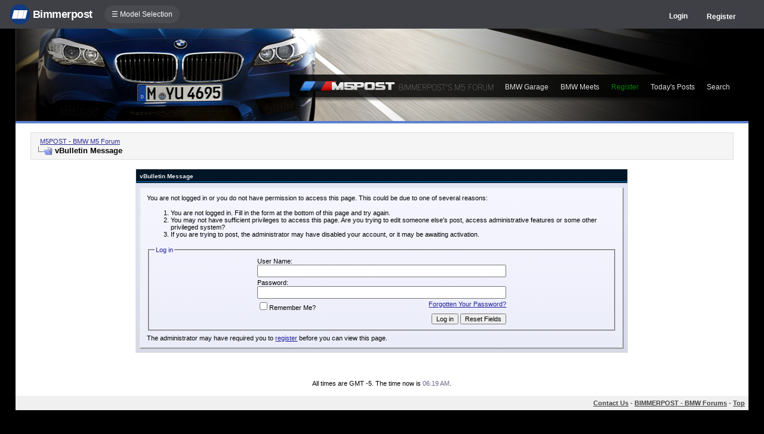

--- FILE ---
content_type: text/css
request_url: https://f10.m5post.com/forums/multisite-style/universalbuttons/style4.css
body_size: 353
content:
.newButton
{
		cursor: pointer;
		border: 1px solid rgba(0,0,0,0.2);
		border-radius: 4px;
		box-shadow: inset 0px 0px 0px 1px #fff;
		
		background: rgb(255,255,255); /* Old browsers */
		background: -moz-linear-gradient(top,  rgba(255,255,255,1) 0%, rgba(233,233,233,1) 100%); /* FF3.6+ */
		background: -webkit-gradient(linear, left top, left bottom, color-stop(0%,rgba(255,255,255,1)), color-stop(100%,rgba(233,233,233,1))); /* Chrome,Safari4+ */
		background: -webkit-linear-gradient(top,  rgba(255,255,255,1) 0%,rgba(233,233,233,1) 100%); /* Chrome10+,Safari5.1+ */
		background: -o-linear-gradient(top,  rgba(255,255,255,1) 0%,rgba(233,233,233,1) 100%); /* Opera 11.10+ */
		background: -ms-linear-gradient(top,  rgba(255,255,255,1) 0%,rgba(233,233,233,1) 100%); /* IE10+ */
		background: linear-gradient(to bottom,  rgba(255,255,255,1) 0%,rgba(233,233,233,1) 100%); /* W3C */
		filter: progid:DXImageTransform.Microsoft.gradient( startColorstr='#ffffff', endColorstr='#e9e9e9',GradientType=0 ); /* IE6-9 */
		
		float: left;
		color: #002497;
		font-family: arial;
		font-weight: 700;
		font-size: 12px;
		line-height:11px;
		text-transform: uppercase;
		padding: 7px 9px 6px 9px;
		word-spacing:4px;
		margin:4px 0px 2px 0px;
}



/*  SORT ARROW */

.sortArrowasc, .sortArrowdesc
{
		width:12px;
		height:10px;
		border:1px solid #fff;
		background:#46494e;
		border-radius:1px;
		box-shadow:1px 1px 0px #46494e;
		display:inline-block;
}

.sortArrowasc:after
{
		content:'';	
		width: 0px;
		height: 0px;
		border-style: solid;
		border-width: 4px 4px 0 4px;
		border-color: #ffffff transparent transparent transparent;
		position:relative;
		top:7px;
}

.sortArrowdesc:after
{
		content:'';	
		width: 0px;
		height: 0px;
		border-style: solid;
		border-width: 0px 4px 4px 4px;
		border-color: transparent transparent #ffffff transparent;
		position:relative;
		bottom:10px;
}

--- FILE ---
content_type: application/javascript
request_url: https://f10.m5post.com/forums/markspam/markspam.js
body_size: -46
content:
$( document ).ready(function() {
	

    $('#markspamok').live('click', function(e) {  
    	
    		var theuserid = $('.potentialviolator').attr('uid');
			var theUrl = '/forums/markspam/markreportspam.php?do=addcommodvote&reportuserid='+theuserid+'&voteasviolation=0';
    	
			$.ajax({
			  url: theUrl,
			  type: 'POST',
			  dataType: 'html',
			  //data: content,
			}).done(function ( data ) {

					alert('Thank you.  Your vote has been recorded.');
			});    	
    	
     
    });
    
    $('#markspambad').live('click', function(e) {  
    	
    		var theuserid = $('.potentialviolator').attr('uid');
			var theUrl = '/forums/markspam/markreportspam.php?do=addcommodvote&reportuserid='+theuserid+'&voteasviolation=1';
    	
			$.ajax({
			  url: theUrl,
			  type: 'POST',
			  dataType: 'html',
			  //data: content,
			}).done(function ( data ) {

					alert('Thank you.  Your vote has been recorded.');
			});   
    });
        
});